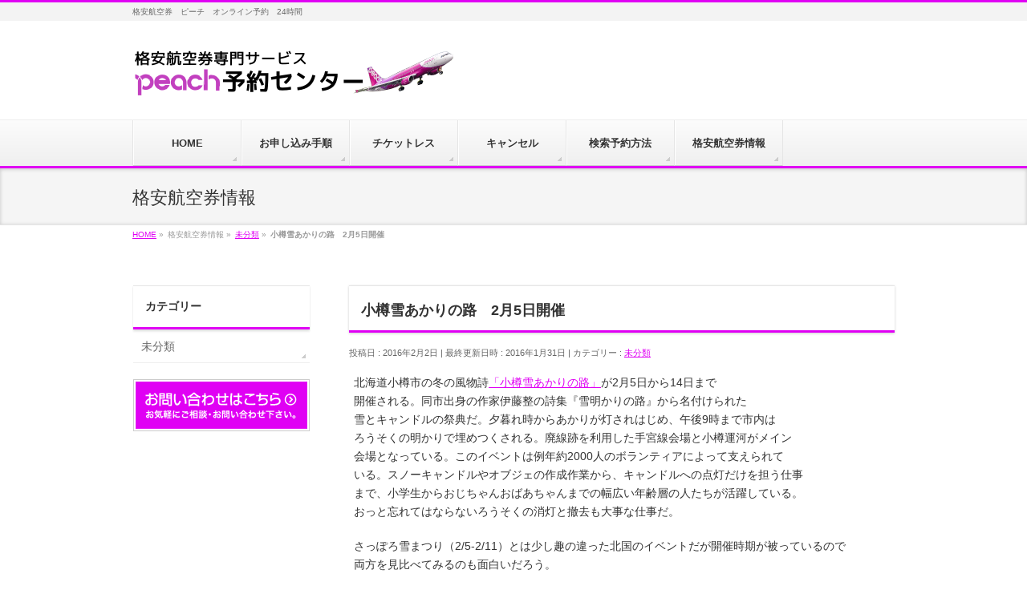

--- FILE ---
content_type: text/html; charset=UTF-8
request_url: http://peach.kakuyasu.co/%E6%9C%AA%E5%88%86%E9%A1%9E/%E5%B0%8F%E6%A8%BD%E9%9B%AA%E3%81%82%E3%81%8B%E3%82%8A%E3%81%AE%E8%B7%AF%E3%80%802%E6%9C%885%E6%97%A5%E9%96%8B%E5%82%AC/
body_size: 9154
content:
<!DOCTYPE html>
<!--[if IE]>
<meta http-equiv="X-UA-Compatible" content="IE=Edge">
<![endif]-->
<html xmlns:fb="http://ogp.me/ns/fb#" lang="ja">
<head>
<meta charset="UTF-8" />
<title>小樽雪あかりの路　2月5日開催 | 格安航空券　ピーチ</title>
<meta name="description" content="北海道小樽市の冬の風物詩「小樽雪あかりの路」が2月5日から14日まで 開催される。同市出身の作家伊藤整の詩集『雪明かりの路』から名付けられた 雪とキャンドルの祭典だ。夕暮れ時からあかりが灯されはじめ、午後9時まで市内は ろうそくの明かりで埋めつくされる。廃線跡を利用した手宮線会場と小樽運河がメイン 会場となっている。このイベントは例年約2000人のボランティアによって支えられて いる。スノーキャンドルやオブジェの作成作業から、キャンドルへの点灯だけを担う仕事 まで" />
<link rel="start" href="http://peach.kakuyasu.co" title="HOME" />
<!-- BizVektor v1.7.3 -->

<meta id="viewport" name="viewport" content="width=device-width, initial-scale=1">
<link rel='dns-prefetch' href='//html5shiv.googlecode.com' />
<link rel='dns-prefetch' href='//maxcdn.bootstrapcdn.com' />
<link rel='dns-prefetch' href='//fonts.googleapis.com' />
<link rel='dns-prefetch' href='//s.w.org' />
<link rel="alternate" type="application/rss+xml" title="格安航空券　ピーチ &raquo; フィード" href="http://peach.kakuyasu.co/feed/" />
<link rel="alternate" type="application/rss+xml" title="格安航空券　ピーチ &raquo; コメントフィード" href="http://peach.kakuyasu.co/comments/feed/" />
<link rel="alternate" type="application/rss+xml" title="格安航空券　ピーチ &raquo; 小樽雪あかりの路　2月5日開催 のコメントのフィード" href="http://peach.kakuyasu.co/%e6%9c%aa%e5%88%86%e9%a1%9e/%e5%b0%8f%e6%a8%bd%e9%9b%aa%e3%81%82%e3%81%8b%e3%82%8a%e3%81%ae%e8%b7%af%e3%80%802%e6%9c%885%e6%97%a5%e9%96%8b%e5%82%ac/feed/" />
		<script type="text/javascript">
			window._wpemojiSettings = {"baseUrl":"https:\/\/s.w.org\/images\/core\/emoji\/11\/72x72\/","ext":".png","svgUrl":"https:\/\/s.w.org\/images\/core\/emoji\/11\/svg\/","svgExt":".svg","source":{"concatemoji":"http:\/\/peach.kakuyasu.co\/wp-includes\/js\/wp-emoji-release.min.js?ver=4.9.23"}};
			!function(e,a,t){var n,r,o,i=a.createElement("canvas"),p=i.getContext&&i.getContext("2d");function s(e,t){var a=String.fromCharCode;p.clearRect(0,0,i.width,i.height),p.fillText(a.apply(this,e),0,0);e=i.toDataURL();return p.clearRect(0,0,i.width,i.height),p.fillText(a.apply(this,t),0,0),e===i.toDataURL()}function c(e){var t=a.createElement("script");t.src=e,t.defer=t.type="text/javascript",a.getElementsByTagName("head")[0].appendChild(t)}for(o=Array("flag","emoji"),t.supports={everything:!0,everythingExceptFlag:!0},r=0;r<o.length;r++)t.supports[o[r]]=function(e){if(!p||!p.fillText)return!1;switch(p.textBaseline="top",p.font="600 32px Arial",e){case"flag":return s([55356,56826,55356,56819],[55356,56826,8203,55356,56819])?!1:!s([55356,57332,56128,56423,56128,56418,56128,56421,56128,56430,56128,56423,56128,56447],[55356,57332,8203,56128,56423,8203,56128,56418,8203,56128,56421,8203,56128,56430,8203,56128,56423,8203,56128,56447]);case"emoji":return!s([55358,56760,9792,65039],[55358,56760,8203,9792,65039])}return!1}(o[r]),t.supports.everything=t.supports.everything&&t.supports[o[r]],"flag"!==o[r]&&(t.supports.everythingExceptFlag=t.supports.everythingExceptFlag&&t.supports[o[r]]);t.supports.everythingExceptFlag=t.supports.everythingExceptFlag&&!t.supports.flag,t.DOMReady=!1,t.readyCallback=function(){t.DOMReady=!0},t.supports.everything||(n=function(){t.readyCallback()},a.addEventListener?(a.addEventListener("DOMContentLoaded",n,!1),e.addEventListener("load",n,!1)):(e.attachEvent("onload",n),a.attachEvent("onreadystatechange",function(){"complete"===a.readyState&&t.readyCallback()})),(n=t.source||{}).concatemoji?c(n.concatemoji):n.wpemoji&&n.twemoji&&(c(n.twemoji),c(n.wpemoji)))}(window,document,window._wpemojiSettings);
		</script>
		<style type="text/css">
img.wp-smiley,
img.emoji {
	display: inline !important;
	border: none !important;
	box-shadow: none !important;
	height: 1em !important;
	width: 1em !important;
	margin: 0 .07em !important;
	vertical-align: -0.1em !important;
	background: none !important;
	padding: 0 !important;
}
</style>
<link rel='stylesheet' id='contact-form-7-css'  href='http://peach.kakuyasu.co/wp-content/plugins/contact-form-7/includes/css/styles.css?ver=5.0.3' type='text/css' media='all' />
<link rel='stylesheet' id='Biz_Vektor_common_style-css'  href='http://peach.kakuyasu.co/wp-content/themes/biz-vektor/css/bizvektor_common_min.css?ver=20141106' type='text/css' media='all' />
<link rel='stylesheet' id='Biz_Vektor_Design_style-css'  href='http://peach.kakuyasu.co/wp-content/themes/biz-vektor/design_skins/002/002.css?ver=4.9.23' type='text/css' media='all' />
<link rel='stylesheet' id='Biz_Vektor_plugin_sns_style-css'  href='http://peach.kakuyasu.co/wp-content/themes/biz-vektor/plugins/sns/style_bizvektor_sns.css?ver=4.9.23' type='text/css' media='all' />
<link rel='stylesheet' id='Biz_Vektor_add_font_awesome-css'  href='//maxcdn.bootstrapcdn.com/font-awesome/4.3.0/css/font-awesome.min.css?ver=4.9.23' type='text/css' media='all' />
<link rel='stylesheet' id='Biz_Vektor_add_web_fonts-css'  href='http://fonts.googleapis.com/css?family=Droid+Sans%3A700%7CLato%3A900%7CAnton&#038;ver=4.9.23' type='text/css' media='all' />
<script type='text/javascript' src='http://peach.kakuyasu.co/wp-includes/js/jquery/jquery.js?ver=1.12.4'></script>
<script type='text/javascript' src='http://peach.kakuyasu.co/wp-includes/js/jquery/jquery-migrate.min.js?ver=1.4.1'></script>
<script type='text/javascript' src='//html5shiv.googlecode.com/svn/trunk/html5.js'></script>
<link rel='https://api.w.org/' href='http://peach.kakuyasu.co/wp-json/' />
<link rel="EditURI" type="application/rsd+xml" title="RSD" href="http://peach.kakuyasu.co/xmlrpc.php?rsd" />
<link rel="wlwmanifest" type="application/wlwmanifest+xml" href="http://peach.kakuyasu.co/wp-includes/wlwmanifest.xml" /> 
<link rel='prev' title='萩で椿の敷きつめられた道に遊ぶ' href='http://peach.kakuyasu.co/%e6%9c%aa%e5%88%86%e9%a1%9e/%e8%90%a9%e3%81%a7%e6%a4%bf%e3%81%ae%e6%95%b7%e3%81%8d%e3%81%a4%e3%82%81%e3%82%89%e3%82%8c%e3%81%9f%e9%81%93%e3%81%ab%e9%81%8a%e3%81%b6/' />
<link rel='next' title='沖縄　今帰仁（なきじん）城跡の桜五分咲きに' href='http://peach.kakuyasu.co/%e6%9c%aa%e5%88%86%e9%a1%9e/%e6%b2%96%e7%b8%84%e3%80%80%e4%bb%8a%e5%b8%b0%e4%bb%81%ef%bc%88%e3%81%aa%e3%81%8d%e3%81%98%e3%82%93%ef%bc%89%e5%9f%8e%e8%b7%a1%e3%81%ae%e6%a1%9c%e4%ba%94%e5%88%86%e5%92%b2%e3%81%8d%e3%81%ab/' />
<link rel="canonical" href="http://peach.kakuyasu.co/%e6%9c%aa%e5%88%86%e9%a1%9e/%e5%b0%8f%e6%a8%bd%e9%9b%aa%e3%81%82%e3%81%8b%e3%82%8a%e3%81%ae%e8%b7%af%e3%80%802%e6%9c%885%e6%97%a5%e9%96%8b%e5%82%ac/" />
<link rel='shortlink' href='http://peach.kakuyasu.co/?p=592' />
<link rel="alternate" type="application/json+oembed" href="http://peach.kakuyasu.co/wp-json/oembed/1.0/embed?url=http%3A%2F%2Fpeach.kakuyasu.co%2F%25e6%259c%25aa%25e5%2588%2586%25e9%25a1%259e%2F%25e5%25b0%258f%25e6%25a8%25bd%25e9%259b%25aa%25e3%2581%2582%25e3%2581%258b%25e3%2582%258a%25e3%2581%25ae%25e8%25b7%25af%25e3%2580%25802%25e6%259c%25885%25e6%2597%25a5%25e9%2596%258b%25e5%2582%25ac%2F" />
<link rel="alternate" type="text/xml+oembed" href="http://peach.kakuyasu.co/wp-json/oembed/1.0/embed?url=http%3A%2F%2Fpeach.kakuyasu.co%2F%25e6%259c%25aa%25e5%2588%2586%25e9%25a1%259e%2F%25e5%25b0%258f%25e6%25a8%25bd%25e9%259b%25aa%25e3%2581%2582%25e3%2581%258b%25e3%2582%258a%25e3%2581%25ae%25e8%25b7%25af%25e3%2580%25802%25e6%259c%25885%25e6%2597%25a5%25e9%2596%258b%25e5%2582%25ac%2F&#038;format=xml" />
<!-- [ BizVektor OGP ] -->
<meta property="og:site_name" content="格安航空券　ピーチ" />
<meta property="og:url" content="http://peach.kakuyasu.co/%e6%9c%aa%e5%88%86%e9%a1%9e/%e5%b0%8f%e6%a8%bd%e9%9b%aa%e3%81%82%e3%81%8b%e3%82%8a%e3%81%ae%e8%b7%af%e3%80%802%e6%9c%885%e6%97%a5%e9%96%8b%e5%82%ac/" />
<meta property="fb:app_id" content="" />
<meta property="og:type" content="article" />
<meta property="og:title" content="<strong>小樽雪あかりの路　2月5日開催</strong> | 格安航空券　ピーチ" />
<meta property="og:description" content="北海道小樽市の冬の風物詩「小樽雪あかりの路」が2月5日から14日まで 開催される。同市出身の作家伊藤整の詩集『雪明かりの路』から名付けられた 雪とキャンドルの祭典だ。夕暮れ時からあかりが灯されはじめ、午後9時まで市内は ろうそくの明かりで埋めつくされる。廃線跡を利用した手宮線会場と小樽運河がメイン 会場となっている。このイベントは例年約2000人のボランティアによって支えられて いる。スノーキャンドルやオブジェの作成作業から、キャンドルへの点灯だけを担う仕事 まで" />
<!-- [ /BizVektor OGP ] -->
<!--[if lte IE 8]>
<link rel="stylesheet" type="text/css" media="all" href="http://peach.kakuyasu.co/wp-content/themes/biz-vektor/design_skins/002/002_oldie.css" />
<![endif]-->
<link rel="pingback" href="http://peach.kakuyasu.co/xmlrpc.php" />
<style type="text/css">.broken_link, a.broken_link {
	text-decoration: line-through;
}</style>		<style type="text/css">
/* FontNormal */
a,
a:hover,
a:active,
#header #headContact #headContactTel,
#gMenu .menu li a span,
#content h4,
#content h5,
#content dt,
#content .child_page_block h4 a:hover,
#content .child_page_block p a:hover,
.paging span,
.paging a,
#content .infoList ul li .infoTxt a:hover,
#content .infoList .infoListBox div.entryTxtBox h4.entryTitle a,
#footerSiteMap .menu a:hover,
#topPr h3 a:hover,
#topPr .topPrDescription a:hover,
#content ul.linkList li a:hover,
#content .childPageBox ul li.current_page_item a,
#content .childPageBox ul li.current_page_item ul li a:hover,
#content .childPageBox ul li a:hover,
#content .childPageBox ul li.current_page_item a	{ color:#e000f4;}

/* bg */
::selection			{ background-color:#e000f4;}
::-moz-selection	{ background-color:#e000f4;}
/* bg */
#gMenu .assistive-text,
#content .mainFootContact .mainFootBt a,
.paging span.current,
.paging a:hover,
#content .infoList .infoCate a:hover,
.sideTower li.sideBnr#sideContact a,
form#searchform input#searchsubmit,
#pagetop a:hover,
a.btn,
.linkBtn a,
input[type=button],
input[type=submit]	{ background-color:#e000f4;}

/* border */
#searchform input[type=submit],
p.form-submit input[type=submit],
form#searchform input#searchsubmit,
#content form input.wpcf7-submit,
#confirm-button input,
a.btn,
.linkBtn a,
input[type=button],
input[type=submit],
.moreLink a,
#headerTop,
#content h3,
#content .child_page_block h4 a,
.paging span,
.paging a,
form#searchform input#searchsubmit	{ border-color:#e000f4;}

#gMenu	{ border-top-color:#e000f4;}
#content h2,
#content h1.contentTitle,
#content h1.entryPostTitle,
.sideTower .localHead,
#topPr h3 a	{ border-bottom-color:#e000f4; }

@media (min-width: 770px) {
#gMenu { border-top-color:#eeeeee;}
#gMenu	{ border-bottom-color:#e000f4; }
#footMenu .menu li a:hover	{ color:#e000f4; }
}
		</style>
<!--[if lte IE 8]>
<style type="text/css">
#gMenu	{ border-bottom-color:#e000f4; }
#footMenu .menu li a:hover	{ color:#e000f4; }
</style>
<![endif]-->
<style type="text/css">
/*-------------------------------------------*/
/*	menu divide
/*-------------------------------------------*/
@media (min-width: 970px) {
#gMenu .menu > li { width:135px; text-align:center; }
#gMenu .menu > li.current_menu_item,
#gMenu .menu > li.current-menu-ancestor,
#gMenu .menu > li.current_page_item,
#gMenu .menu > li.current_page_ancestor,
#gMenu .menu > li.current-page-ancestor { width:139px; }
}
</style>
<!--[if lte IE 8]>
<style type="text/css">
#gMenu .menu li { width:135px; text-align:center; }
#gMenu .menu li.current_page_item,
#gMenu .menu li.current_page_ancestor { width:139px; }
</style>
<![endif]-->
<style type="text/css">
/*-------------------------------------------*/
/*	font
/*-------------------------------------------*/
h1,h2,h3,h4,h4,h5,h6,#header #site-title,#pageTitBnr #pageTitInner #pageTit,#content .leadTxt,#sideTower .localHead {font-family: "ヒラギノ角ゴ Pro W3","Hiragino Kaku Gothic Pro","メイリオ",Meiryo,Osaka,"ＭＳ Ｐゴシック","MS PGothic",sans-serif; }
#pageTitBnr #pageTitInner #pageTit { font-weight:lighter; }
#gMenu .menu li a strong {font-family: "ヒラギノ角ゴ Pro W3","Hiragino Kaku Gothic Pro","メイリオ",Meiryo,Osaka,"ＭＳ Ｐゴシック","MS PGothic",sans-serif; }
</style>
<link rel="stylesheet" href="http://peach.kakuyasu.co/wp-content/themes/biz-vektor/style.css" type="text/css" media="all" />
<style type="text/css">
.sideTower .sideWidget div.side { margin-top:20px; font-weight:bold; }
.sideTower .sideWidget div.side select {
  margin: 2px;
  padding: 0;
  width: auto;
  font-size:1.3em;
  background-color: rgb(248, 248, 248);
  border: 1px solid rgb(166, 166, 166);
  border-image-source: initial;
  border-image-slice: initial;
  border-image-width: initial;
  border-image-outset: initial;
  border-image-repeat: initial;
}
.sideTower .sideWidget div.side input[type=submit] { display:block; margin:10px auto 30px auto; background-color:#26863A;border-color:#26863A; }</style>
	<script type="text/javascript">
  var _gaq = _gaq || [];
  _gaq.push(['_setAccount', 'UA-62704037-1']);
  _gaq.push(['_trackPageview']);
  (function() {
	var ga = document.createElement('script'); ga.type = 'text/javascript'; ga.async = true;
	ga.src = ('https:' == document.location.protocol ? 'https://ssl' : 'http://www') + '.google-analytics.com/ga.js';
	var s = document.getElementsByTagName('script')[0]; s.parentNode.insertBefore(ga, s);
  })();
</script>
</head>

<body class="post-template-default single single-post postid-592 single-format-standard two-column left-sidebar">

<div id="fb-root"></div>

<div id="wrap">


<!-- [ #headerTop ] -->
<div id="headerTop">
<div class="innerBox">
<div id="site-description">格安航空券　ピーチ　オンライン予約　24時間</div>
</div>
</div><!-- [ /#headerTop ] -->

<!-- [ #header ] -->
<div id="header">
<div id="headerInner" class="innerBox">
<!-- [ #headLogo ] -->
<div id="site-title">
<a href="http://peach.kakuyasu.co/" title="格安航空券　ピーチ" rel="home">
<img src="http://peach.kakuyasu.co/wp-content/uploads/2015/07/peachlogo.png" alt="格安航空券　ピーチ" /></a>
</div>
<!-- [ /#headLogo ] -->

<!-- [ #headContact ] -->
<!-- [ /#headContact ] -->

</div>
<!-- #headerInner -->
</div>
<!-- [ /#header ] -->


<!-- [ #gMenu ] -->
<div id="gMenu" class="itemClose" onclick="showHide('gMenu');">
<div id="gMenuInner" class="innerBox">
<h3 class="assistive-text"><span>MENU</span></h3>
<div class="skip-link screen-reader-text">
	<a href="#content" title="メニューを飛ばす">メニューを飛ばす</a>
</div>
<div class="menu-%e3%83%98%e3%83%83%e3%83%80%e3%83%bc-container"><ul id="menu-%e3%83%98%e3%83%83%e3%83%80%e3%83%bc" class="menu"><li id="menu-item-87" class="menu-item menu-item-type-post_type menu-item-object-page menu-item-home"><a href="http://peach.kakuyasu.co/"><strong>HOME</strong></a></li>
<li id="menu-item-95" class="menu-item menu-item-type-post_type menu-item-object-page"><a href="http://peach.kakuyasu.co/application/"><strong>お申し込み手順</strong></a></li>
<li id="menu-item-94" class="menu-item menu-item-type-post_type menu-item-object-page"><a href="http://peach.kakuyasu.co/ticketless/"><strong>チケットレス</strong></a></li>
<li id="menu-item-90" class="menu-item menu-item-type-post_type menu-item-object-page"><a href="http://peach.kakuyasu.co/cansel/"><strong>キャンセル</strong></a></li>
<li id="menu-item-91" class="menu-item menu-item-type-post_type menu-item-object-page"><a href="http://peach.kakuyasu.co/reserve/"><strong>検索予約方法</strong></a></li>
<li id="menu-item-93" class="menu-item menu-item-type-post_type menu-item-object-page current_page_parent"><a href="http://peach.kakuyasu.co/blog/"><strong>格安航空券情報</strong></a></li>
</ul></div>
</div><!-- [ /#gMenuInner ] -->
</div>
<!-- [ /#gMenu ] -->


<div id="pageTitBnr">
<div class="innerBox">
<div id="pageTitInner">
<div id="pageTit">
格安航空券情報</div>
</div><!-- [ /#pageTitInner ] -->
</div>
</div><!-- [ /#pageTitBnr ] -->
<!-- [ #panList ] -->
<div id="panList">
<div id="panListInner" class="innerBox">
<ul><li id="panHome"><a href="http://peach.kakuyasu.co"><span>HOME</span></a> &raquo; </li><li itemscope itemtype="http://data-vocabulary.org/Breadcrumb"><span itemprop="title">格安航空券情報</span> &raquo; </li><li itemscope itemtype="http://data-vocabulary.org/Breadcrumb"><a href="http://peach.kakuyasu.co/category/%e6%9c%aa%e5%88%86%e9%a1%9e/" itemprop="url"><span itemprop="title">未分類</span></a> &raquo; </li><li><span><strong>小樽雪あかりの路　2月5日開催</strong></span></li></ul></div>
</div>
<!-- [ /#panList ] -->

<div id="main">
<!-- [ #container ] -->
<div id="container" class="innerBox">
	<!-- [ #content ] -->
	<div id="content" class="content">

<!-- [ #post- ] -->
<div id="post-592" class="post-592 post type-post status-publish format-standard hentry category-1">
		<h1 class="entryPostTitle entry-title"><strong>小樽雪あかりの路　2月5日開催</strong></h1>
	<div class="entry-meta">
<span class="published">投稿日 : 2016年2月2日</span>
<span class="updated entry-meta-items">最終更新日時 : 2016年1月31日</span>
<span class="vcard author entry-meta-items">投稿者 : <span class="fn">peachkakuyasu</span></span>
<span class="tags entry-meta-items">カテゴリー :  <a href="http://peach.kakuyasu.co/category/%e6%9c%aa%e5%88%86%e9%a1%9e/" rel="tag">未分類</a></span>
</div>
<!-- .entry-meta -->	<div class="entry-content post-content">
		<p>北海道小樽市の冬の風物詩<a href="http://yukiakarinomichi.org/" target="_blank">「小樽雪あかりの路」</a>が2月5日から14日まで<br />
開催される。同市出身の作家伊藤整の詩集『雪明かりの路』から名付けられた<br />
雪とキャンドルの祭典だ。夕暮れ時からあかりが灯されはじめ、午後9時まで市内は<br />
ろうそくの明かりで埋めつくされる。廃線跡を利用した手宮線会場と小樽運河がメイン<br />
会場となっている。このイベントは例年約2000人のボランティアによって支えられて<br />
いる。スノーキャンドルやオブジェの作成作業から、キャンドルへの点灯だけを担う仕事<br />
まで、小学生からおじちゃんおばあちゃんまでの幅広い年齢層の人たちが活躍している。<br />
おっと忘れてはならないろうそくの消灯と撤去も大事な仕事だ。</p>
<p>さっぽろ雪まつり（2/5-2/11）とは少し趣の違った北国のイベントだが開催時期が被っているので<br />
両方を見比べてみるのも面白いだろう。</p>
		
		<div class="entry-utility">
					</div>
		<!-- .entry-utility -->
	</div><!-- .entry-content -->



<div id="nav-below" class="navigation">
	<div class="nav-previous"><a href="http://peach.kakuyasu.co/%e6%9c%aa%e5%88%86%e9%a1%9e/%e8%90%a9%e3%81%a7%e6%a4%bf%e3%81%ae%e6%95%b7%e3%81%8d%e3%81%a4%e3%82%81%e3%82%89%e3%82%8c%e3%81%9f%e9%81%93%e3%81%ab%e9%81%8a%e3%81%b6/" rel="prev"><span class="meta-nav">&larr;</span> <strong>萩で椿の敷きつめられた道に遊ぶ</strong></a></div>
	<div class="nav-next"><a href="http://peach.kakuyasu.co/%e6%9c%aa%e5%88%86%e9%a1%9e/%e6%b2%96%e7%b8%84%e3%80%80%e4%bb%8a%e5%b8%b0%e4%bb%81%ef%bc%88%e3%81%aa%e3%81%8d%e3%81%98%e3%82%93%ef%bc%89%e5%9f%8e%e8%b7%a1%e3%81%ae%e6%a1%9c%e4%ba%94%e5%88%86%e5%92%b2%e3%81%8d%e3%81%ab/" rel="next"><strong>沖縄　今帰仁（なきじん）城跡の桜五分咲きに</strong> <span class="meta-nav">&rarr;</span></a></div>
</div><!-- #nav-below -->
</div>
<!-- [ /#post- ] -->


<div id="comments">




	<div id="respond" class="comment-respond">
		<h3 id="reply-title" class="comment-reply-title">コメントを残す <small><a rel="nofollow" id="cancel-comment-reply-link" href="/%E6%9C%AA%E5%88%86%E9%A1%9E/%E5%B0%8F%E6%A8%BD%E9%9B%AA%E3%81%82%E3%81%8B%E3%82%8A%E3%81%AE%E8%B7%AF%E3%80%802%E6%9C%885%E6%97%A5%E9%96%8B%E5%82%AC/#respond" style="display:none;">コメントをキャンセル</a></small></h3>			<form action="http://peach.kakuyasu.co/wp-comments-post.php" method="post" id="commentform" class="comment-form">
				<p class="comment-notes"><span id="email-notes">メールアドレスが公開されることはありません。</span> <span class="required">*</span> が付いている欄は必須項目です</p><p class="comment-form-comment"><label for="comment">コメント</label> <textarea id="comment" name="comment" cols="45" rows="8" maxlength="65525" required="required"></textarea></p><p class="comment-form-author"><label for="author">名前 <span class="required">*</span></label> <input id="author" name="author" type="text" value="" size="30" maxlength="245" required='required' /></p>
<p class="comment-form-email"><label for="email">メール <span class="required">*</span></label> <input id="email" name="email" type="text" value="" size="30" maxlength="100" aria-describedby="email-notes" required='required' /></p>
<p class="comment-form-url"><label for="url">サイト</label> <input id="url" name="url" type="text" value="" size="30" maxlength="200" /></p>
<p class="form-submit"><input name="submit" type="submit" id="submit" class="submit" value="コメントを送信" /> <input type='hidden' name='comment_post_ID' value='592' id='comment_post_ID' />
<input type='hidden' name='comment_parent' id='comment_parent' value='0' />
</p><p style="display: none;"><input type="hidden" id="akismet_comment_nonce" name="akismet_comment_nonce" value="c851fb63cf" /></p><p style="display: none;"><input type="hidden" id="ak_js" name="ak_js" value="249"/></p>			</form>
			</div><!-- #respond -->
	<p class="akismet_comment_form_privacy_notice">このサイトはスパムを低減するために Akismet を使っています。<a href="https://akismet.com/privacy/" target="_blank" rel="nofollow noopener">コメントデータの処理方法の詳細はこちらをご覧ください</a>。</p>
</div><!-- #comments -->



</div>
<!-- [ /#content ] -->

<!-- [ #sideTower ] -->
<div id="sideTower" class="sideTower">
	<div class="localSection sideWidget">
	<div class="localNaviBox">
	<h3 class="localHead">カテゴリー</h3>
	<ul class="localNavi">
		<li class="cat-item cat-item-1"><a href="http://peach.kakuyasu.co/category/%e6%9c%aa%e5%88%86%e9%a1%9e/" >未分類</a>
</li>
 
	</ul>
	</div>
	</div>
	<ul><li class="sideBnr" id="sideContact"><a href="/contact/">
<img src="http://peach.kakuyasu.co/wp-content/themes/biz-vektor/images/bnr_contact_ja.png" alt="メールでお問い合わせはこちら">
</a></li>
</ul>
</div>
<!-- [ /#sideTower ] -->
</div>
<!-- [ /#container ] -->

</div><!-- #main -->

<div id="back-top">
<a href="#wrap">
	<img id="pagetop" src="http://peach.kakuyasu.co/wp-content/themes/biz-vektor/js/res-vektor/images/footer_pagetop.png" alt="PAGETOP" />
</a>
</div>

<!-- [ #footerSection ] -->
<div id="footerSection">

	<div id="pagetop">
	<div id="pagetopInner" class="innerBox">
	<a href="#wrap">PAGETOP</a>
	</div>
	</div>

	<div id="footMenu">
	<div id="footMenuInner" class="innerBox">
	<div class="menu-%e3%83%95%e3%83%83%e3%82%bf%e3%83%bc%e3%83%a1%e3%83%8b%e3%83%a5%e3%83%bc-container"><ul id="menu-%e3%83%95%e3%83%83%e3%82%bf%e3%83%bc%e3%83%a1%e3%83%8b%e3%83%a5%e3%83%bc" class="menu"><li id="menu-item-53" class="menu-item menu-item-type-post_type menu-item-object-page menu-item-home menu-item-53"><a href="http://peach.kakuyasu.co/">HOME</a></li>
<li id="menu-item-55" class="menu-item menu-item-type-post_type menu-item-object-page menu-item-55"><a href="http://peach.kakuyasu.co/application/">お申し込み手順</a></li>
<li id="menu-item-54" class="menu-item menu-item-type-post_type menu-item-object-page menu-item-54"><a href="http://peach.kakuyasu.co/ticketless/">チケットレス</a></li>
<li id="menu-item-50" class="menu-item menu-item-type-post_type menu-item-object-page menu-item-50"><a href="http://peach.kakuyasu.co/cansel/">キャンセル</a></li>
<li id="menu-item-52" class="menu-item menu-item-type-post_type menu-item-object-page menu-item-52"><a href="http://peach.kakuyasu.co/reserve/">検索予約方法</a></li>
<li id="menu-item-49" class="menu-item menu-item-type-post_type menu-item-object-page menu-item-49"><a href="http://peach.kakuyasu.co/info/">お知らせ</a></li>
<li id="menu-item-48" class="menu-item menu-item-type-post_type menu-item-object-page current_page_parent menu-item-48"><a href="http://peach.kakuyasu.co/blog/">格安航空券情報</a></li>
</ul></div>	</div>
	</div>

	<!-- [ #footer ] -->
	<div id="footer">
	<!-- [ #footerInner ] -->
	<div id="footerInner" class="innerBox">
		<dl id="footerOutline">
		<dt>格安航空券 ピーチ</dt>
		<dd>
		エアビクトリー<br />
		</dd>
		</dl>
		<!-- [ #footerSiteMap ] -->
		<div id="footerSiteMap">
</div>
		<!-- [ /#footerSiteMap ] -->
	</div>
	<!-- [ /#footerInner ] -->
	</div>
	<!-- [ /#footer ] -->

	<!-- [ #siteBottom ] -->
	<div id="siteBottom">
	<div id="siteBottomInner" class="innerBox">
	<div id="copy">Copyright &copy; <a href="http://peach.kakuyasu.co/" rel="home">格安航空券 ピーチ</a> All Rights Reserved.</div><div id="powerd">Powered by <a href="https://ja.wordpress.org/">WordPress</a> &amp; <a href="http://bizvektor.com" target="_blank" title="無料WordPressテーマ BizVektor(ビズベクトル)"> BizVektor Theme</a> by <a href="http://www.vektor-inc.co.jp" target="_blank" title="株式会社ベクトル -ウェブサイト制作・WordPressカスタマイズ- [ 愛知県名古屋市 ]">Vektor,Inc.</a> technology.</div>	</div>
	</div>
	<!-- [ /#siteBottom ] -->
</div>
<!-- [ /#footerSection ] -->
</div>
<!-- [ /#wrap ] -->
<script type='text/javascript'>
/* <![CDATA[ */
var wpcf7 = {"apiSettings":{"root":"http:\/\/peach.kakuyasu.co\/wp-json\/contact-form-7\/v1","namespace":"contact-form-7\/v1"},"recaptcha":{"messages":{"empty":"\u3042\u306a\u305f\u304c\u30ed\u30dc\u30c3\u30c8\u3067\u306f\u306a\u3044\u3053\u3068\u3092\u8a3c\u660e\u3057\u3066\u304f\u3060\u3055\u3044\u3002"}}};
/* ]]> */
</script>
<script type='text/javascript' src='http://peach.kakuyasu.co/wp-content/plugins/contact-form-7/includes/js/scripts.js?ver=5.0.3'></script>
<script type='text/javascript' src='http://peach.kakuyasu.co/wp-includes/js/comment-reply.min.js?ver=4.9.23'></script>
<script type='text/javascript' src='http://peach.kakuyasu.co/wp-includes/js/wp-embed.min.js?ver=4.9.23'></script>
<script type='text/javascript' src='http://peach.kakuyasu.co/wp-content/themes/biz-vektor/js/biz-vektor-min.js?ver=20140820' defer='defer'></script>
<script async="async" type='text/javascript' src='http://peach.kakuyasu.co/wp-content/plugins/akismet/_inc/form.js?ver=4.0.8'></script>
</body>
</html>